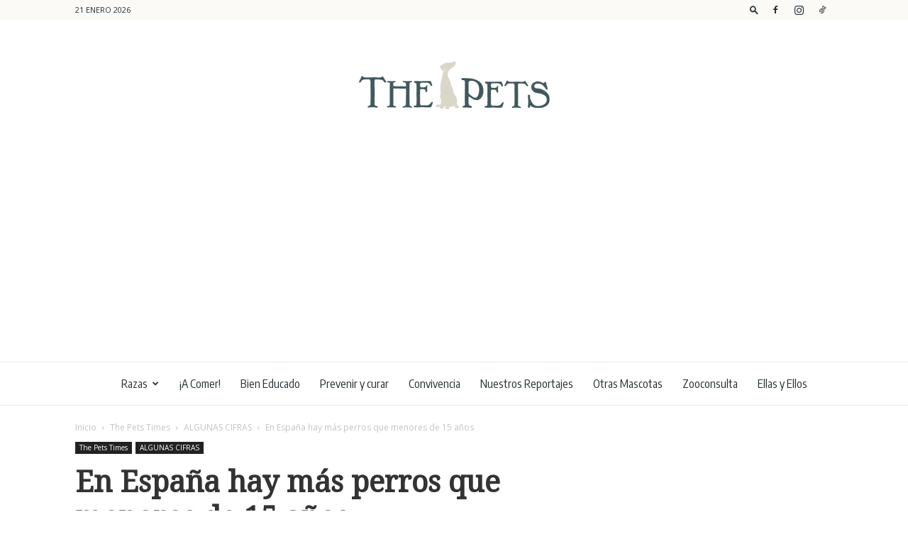

--- FILE ---
content_type: text/html; charset=UTF-8
request_url: https://thepets.es/wp-admin/admin-ajax.php?td_theme_name=Newspaper&v=10.4
body_size: -110
content:
{"3378":78}

--- FILE ---
content_type: text/html; charset=utf-8
request_url: https://www.google.com/recaptcha/api2/anchor?ar=1&k=6LdNdR4aAAAAAILuhp5RLT3k72t7T3VnNAPj0KIn&co=aHR0cHM6Ly90aGVwZXRzLmVzOjQ0Mw..&hl=en&v=PoyoqOPhxBO7pBk68S4YbpHZ&theme=light&size=normal&anchor-ms=20000&execute-ms=30000&cb=sd2mvt6p3mqk
body_size: 49465
content:
<!DOCTYPE HTML><html dir="ltr" lang="en"><head><meta http-equiv="Content-Type" content="text/html; charset=UTF-8">
<meta http-equiv="X-UA-Compatible" content="IE=edge">
<title>reCAPTCHA</title>
<style type="text/css">
/* cyrillic-ext */
@font-face {
  font-family: 'Roboto';
  font-style: normal;
  font-weight: 400;
  font-stretch: 100%;
  src: url(//fonts.gstatic.com/s/roboto/v48/KFO7CnqEu92Fr1ME7kSn66aGLdTylUAMa3GUBHMdazTgWw.woff2) format('woff2');
  unicode-range: U+0460-052F, U+1C80-1C8A, U+20B4, U+2DE0-2DFF, U+A640-A69F, U+FE2E-FE2F;
}
/* cyrillic */
@font-face {
  font-family: 'Roboto';
  font-style: normal;
  font-weight: 400;
  font-stretch: 100%;
  src: url(//fonts.gstatic.com/s/roboto/v48/KFO7CnqEu92Fr1ME7kSn66aGLdTylUAMa3iUBHMdazTgWw.woff2) format('woff2');
  unicode-range: U+0301, U+0400-045F, U+0490-0491, U+04B0-04B1, U+2116;
}
/* greek-ext */
@font-face {
  font-family: 'Roboto';
  font-style: normal;
  font-weight: 400;
  font-stretch: 100%;
  src: url(//fonts.gstatic.com/s/roboto/v48/KFO7CnqEu92Fr1ME7kSn66aGLdTylUAMa3CUBHMdazTgWw.woff2) format('woff2');
  unicode-range: U+1F00-1FFF;
}
/* greek */
@font-face {
  font-family: 'Roboto';
  font-style: normal;
  font-weight: 400;
  font-stretch: 100%;
  src: url(//fonts.gstatic.com/s/roboto/v48/KFO7CnqEu92Fr1ME7kSn66aGLdTylUAMa3-UBHMdazTgWw.woff2) format('woff2');
  unicode-range: U+0370-0377, U+037A-037F, U+0384-038A, U+038C, U+038E-03A1, U+03A3-03FF;
}
/* math */
@font-face {
  font-family: 'Roboto';
  font-style: normal;
  font-weight: 400;
  font-stretch: 100%;
  src: url(//fonts.gstatic.com/s/roboto/v48/KFO7CnqEu92Fr1ME7kSn66aGLdTylUAMawCUBHMdazTgWw.woff2) format('woff2');
  unicode-range: U+0302-0303, U+0305, U+0307-0308, U+0310, U+0312, U+0315, U+031A, U+0326-0327, U+032C, U+032F-0330, U+0332-0333, U+0338, U+033A, U+0346, U+034D, U+0391-03A1, U+03A3-03A9, U+03B1-03C9, U+03D1, U+03D5-03D6, U+03F0-03F1, U+03F4-03F5, U+2016-2017, U+2034-2038, U+203C, U+2040, U+2043, U+2047, U+2050, U+2057, U+205F, U+2070-2071, U+2074-208E, U+2090-209C, U+20D0-20DC, U+20E1, U+20E5-20EF, U+2100-2112, U+2114-2115, U+2117-2121, U+2123-214F, U+2190, U+2192, U+2194-21AE, U+21B0-21E5, U+21F1-21F2, U+21F4-2211, U+2213-2214, U+2216-22FF, U+2308-230B, U+2310, U+2319, U+231C-2321, U+2336-237A, U+237C, U+2395, U+239B-23B7, U+23D0, U+23DC-23E1, U+2474-2475, U+25AF, U+25B3, U+25B7, U+25BD, U+25C1, U+25CA, U+25CC, U+25FB, U+266D-266F, U+27C0-27FF, U+2900-2AFF, U+2B0E-2B11, U+2B30-2B4C, U+2BFE, U+3030, U+FF5B, U+FF5D, U+1D400-1D7FF, U+1EE00-1EEFF;
}
/* symbols */
@font-face {
  font-family: 'Roboto';
  font-style: normal;
  font-weight: 400;
  font-stretch: 100%;
  src: url(//fonts.gstatic.com/s/roboto/v48/KFO7CnqEu92Fr1ME7kSn66aGLdTylUAMaxKUBHMdazTgWw.woff2) format('woff2');
  unicode-range: U+0001-000C, U+000E-001F, U+007F-009F, U+20DD-20E0, U+20E2-20E4, U+2150-218F, U+2190, U+2192, U+2194-2199, U+21AF, U+21E6-21F0, U+21F3, U+2218-2219, U+2299, U+22C4-22C6, U+2300-243F, U+2440-244A, U+2460-24FF, U+25A0-27BF, U+2800-28FF, U+2921-2922, U+2981, U+29BF, U+29EB, U+2B00-2BFF, U+4DC0-4DFF, U+FFF9-FFFB, U+10140-1018E, U+10190-1019C, U+101A0, U+101D0-101FD, U+102E0-102FB, U+10E60-10E7E, U+1D2C0-1D2D3, U+1D2E0-1D37F, U+1F000-1F0FF, U+1F100-1F1AD, U+1F1E6-1F1FF, U+1F30D-1F30F, U+1F315, U+1F31C, U+1F31E, U+1F320-1F32C, U+1F336, U+1F378, U+1F37D, U+1F382, U+1F393-1F39F, U+1F3A7-1F3A8, U+1F3AC-1F3AF, U+1F3C2, U+1F3C4-1F3C6, U+1F3CA-1F3CE, U+1F3D4-1F3E0, U+1F3ED, U+1F3F1-1F3F3, U+1F3F5-1F3F7, U+1F408, U+1F415, U+1F41F, U+1F426, U+1F43F, U+1F441-1F442, U+1F444, U+1F446-1F449, U+1F44C-1F44E, U+1F453, U+1F46A, U+1F47D, U+1F4A3, U+1F4B0, U+1F4B3, U+1F4B9, U+1F4BB, U+1F4BF, U+1F4C8-1F4CB, U+1F4D6, U+1F4DA, U+1F4DF, U+1F4E3-1F4E6, U+1F4EA-1F4ED, U+1F4F7, U+1F4F9-1F4FB, U+1F4FD-1F4FE, U+1F503, U+1F507-1F50B, U+1F50D, U+1F512-1F513, U+1F53E-1F54A, U+1F54F-1F5FA, U+1F610, U+1F650-1F67F, U+1F687, U+1F68D, U+1F691, U+1F694, U+1F698, U+1F6AD, U+1F6B2, U+1F6B9-1F6BA, U+1F6BC, U+1F6C6-1F6CF, U+1F6D3-1F6D7, U+1F6E0-1F6EA, U+1F6F0-1F6F3, U+1F6F7-1F6FC, U+1F700-1F7FF, U+1F800-1F80B, U+1F810-1F847, U+1F850-1F859, U+1F860-1F887, U+1F890-1F8AD, U+1F8B0-1F8BB, U+1F8C0-1F8C1, U+1F900-1F90B, U+1F93B, U+1F946, U+1F984, U+1F996, U+1F9E9, U+1FA00-1FA6F, U+1FA70-1FA7C, U+1FA80-1FA89, U+1FA8F-1FAC6, U+1FACE-1FADC, U+1FADF-1FAE9, U+1FAF0-1FAF8, U+1FB00-1FBFF;
}
/* vietnamese */
@font-face {
  font-family: 'Roboto';
  font-style: normal;
  font-weight: 400;
  font-stretch: 100%;
  src: url(//fonts.gstatic.com/s/roboto/v48/KFO7CnqEu92Fr1ME7kSn66aGLdTylUAMa3OUBHMdazTgWw.woff2) format('woff2');
  unicode-range: U+0102-0103, U+0110-0111, U+0128-0129, U+0168-0169, U+01A0-01A1, U+01AF-01B0, U+0300-0301, U+0303-0304, U+0308-0309, U+0323, U+0329, U+1EA0-1EF9, U+20AB;
}
/* latin-ext */
@font-face {
  font-family: 'Roboto';
  font-style: normal;
  font-weight: 400;
  font-stretch: 100%;
  src: url(//fonts.gstatic.com/s/roboto/v48/KFO7CnqEu92Fr1ME7kSn66aGLdTylUAMa3KUBHMdazTgWw.woff2) format('woff2');
  unicode-range: U+0100-02BA, U+02BD-02C5, U+02C7-02CC, U+02CE-02D7, U+02DD-02FF, U+0304, U+0308, U+0329, U+1D00-1DBF, U+1E00-1E9F, U+1EF2-1EFF, U+2020, U+20A0-20AB, U+20AD-20C0, U+2113, U+2C60-2C7F, U+A720-A7FF;
}
/* latin */
@font-face {
  font-family: 'Roboto';
  font-style: normal;
  font-weight: 400;
  font-stretch: 100%;
  src: url(//fonts.gstatic.com/s/roboto/v48/KFO7CnqEu92Fr1ME7kSn66aGLdTylUAMa3yUBHMdazQ.woff2) format('woff2');
  unicode-range: U+0000-00FF, U+0131, U+0152-0153, U+02BB-02BC, U+02C6, U+02DA, U+02DC, U+0304, U+0308, U+0329, U+2000-206F, U+20AC, U+2122, U+2191, U+2193, U+2212, U+2215, U+FEFF, U+FFFD;
}
/* cyrillic-ext */
@font-face {
  font-family: 'Roboto';
  font-style: normal;
  font-weight: 500;
  font-stretch: 100%;
  src: url(//fonts.gstatic.com/s/roboto/v48/KFO7CnqEu92Fr1ME7kSn66aGLdTylUAMa3GUBHMdazTgWw.woff2) format('woff2');
  unicode-range: U+0460-052F, U+1C80-1C8A, U+20B4, U+2DE0-2DFF, U+A640-A69F, U+FE2E-FE2F;
}
/* cyrillic */
@font-face {
  font-family: 'Roboto';
  font-style: normal;
  font-weight: 500;
  font-stretch: 100%;
  src: url(//fonts.gstatic.com/s/roboto/v48/KFO7CnqEu92Fr1ME7kSn66aGLdTylUAMa3iUBHMdazTgWw.woff2) format('woff2');
  unicode-range: U+0301, U+0400-045F, U+0490-0491, U+04B0-04B1, U+2116;
}
/* greek-ext */
@font-face {
  font-family: 'Roboto';
  font-style: normal;
  font-weight: 500;
  font-stretch: 100%;
  src: url(//fonts.gstatic.com/s/roboto/v48/KFO7CnqEu92Fr1ME7kSn66aGLdTylUAMa3CUBHMdazTgWw.woff2) format('woff2');
  unicode-range: U+1F00-1FFF;
}
/* greek */
@font-face {
  font-family: 'Roboto';
  font-style: normal;
  font-weight: 500;
  font-stretch: 100%;
  src: url(//fonts.gstatic.com/s/roboto/v48/KFO7CnqEu92Fr1ME7kSn66aGLdTylUAMa3-UBHMdazTgWw.woff2) format('woff2');
  unicode-range: U+0370-0377, U+037A-037F, U+0384-038A, U+038C, U+038E-03A1, U+03A3-03FF;
}
/* math */
@font-face {
  font-family: 'Roboto';
  font-style: normal;
  font-weight: 500;
  font-stretch: 100%;
  src: url(//fonts.gstatic.com/s/roboto/v48/KFO7CnqEu92Fr1ME7kSn66aGLdTylUAMawCUBHMdazTgWw.woff2) format('woff2');
  unicode-range: U+0302-0303, U+0305, U+0307-0308, U+0310, U+0312, U+0315, U+031A, U+0326-0327, U+032C, U+032F-0330, U+0332-0333, U+0338, U+033A, U+0346, U+034D, U+0391-03A1, U+03A3-03A9, U+03B1-03C9, U+03D1, U+03D5-03D6, U+03F0-03F1, U+03F4-03F5, U+2016-2017, U+2034-2038, U+203C, U+2040, U+2043, U+2047, U+2050, U+2057, U+205F, U+2070-2071, U+2074-208E, U+2090-209C, U+20D0-20DC, U+20E1, U+20E5-20EF, U+2100-2112, U+2114-2115, U+2117-2121, U+2123-214F, U+2190, U+2192, U+2194-21AE, U+21B0-21E5, U+21F1-21F2, U+21F4-2211, U+2213-2214, U+2216-22FF, U+2308-230B, U+2310, U+2319, U+231C-2321, U+2336-237A, U+237C, U+2395, U+239B-23B7, U+23D0, U+23DC-23E1, U+2474-2475, U+25AF, U+25B3, U+25B7, U+25BD, U+25C1, U+25CA, U+25CC, U+25FB, U+266D-266F, U+27C0-27FF, U+2900-2AFF, U+2B0E-2B11, U+2B30-2B4C, U+2BFE, U+3030, U+FF5B, U+FF5D, U+1D400-1D7FF, U+1EE00-1EEFF;
}
/* symbols */
@font-face {
  font-family: 'Roboto';
  font-style: normal;
  font-weight: 500;
  font-stretch: 100%;
  src: url(//fonts.gstatic.com/s/roboto/v48/KFO7CnqEu92Fr1ME7kSn66aGLdTylUAMaxKUBHMdazTgWw.woff2) format('woff2');
  unicode-range: U+0001-000C, U+000E-001F, U+007F-009F, U+20DD-20E0, U+20E2-20E4, U+2150-218F, U+2190, U+2192, U+2194-2199, U+21AF, U+21E6-21F0, U+21F3, U+2218-2219, U+2299, U+22C4-22C6, U+2300-243F, U+2440-244A, U+2460-24FF, U+25A0-27BF, U+2800-28FF, U+2921-2922, U+2981, U+29BF, U+29EB, U+2B00-2BFF, U+4DC0-4DFF, U+FFF9-FFFB, U+10140-1018E, U+10190-1019C, U+101A0, U+101D0-101FD, U+102E0-102FB, U+10E60-10E7E, U+1D2C0-1D2D3, U+1D2E0-1D37F, U+1F000-1F0FF, U+1F100-1F1AD, U+1F1E6-1F1FF, U+1F30D-1F30F, U+1F315, U+1F31C, U+1F31E, U+1F320-1F32C, U+1F336, U+1F378, U+1F37D, U+1F382, U+1F393-1F39F, U+1F3A7-1F3A8, U+1F3AC-1F3AF, U+1F3C2, U+1F3C4-1F3C6, U+1F3CA-1F3CE, U+1F3D4-1F3E0, U+1F3ED, U+1F3F1-1F3F3, U+1F3F5-1F3F7, U+1F408, U+1F415, U+1F41F, U+1F426, U+1F43F, U+1F441-1F442, U+1F444, U+1F446-1F449, U+1F44C-1F44E, U+1F453, U+1F46A, U+1F47D, U+1F4A3, U+1F4B0, U+1F4B3, U+1F4B9, U+1F4BB, U+1F4BF, U+1F4C8-1F4CB, U+1F4D6, U+1F4DA, U+1F4DF, U+1F4E3-1F4E6, U+1F4EA-1F4ED, U+1F4F7, U+1F4F9-1F4FB, U+1F4FD-1F4FE, U+1F503, U+1F507-1F50B, U+1F50D, U+1F512-1F513, U+1F53E-1F54A, U+1F54F-1F5FA, U+1F610, U+1F650-1F67F, U+1F687, U+1F68D, U+1F691, U+1F694, U+1F698, U+1F6AD, U+1F6B2, U+1F6B9-1F6BA, U+1F6BC, U+1F6C6-1F6CF, U+1F6D3-1F6D7, U+1F6E0-1F6EA, U+1F6F0-1F6F3, U+1F6F7-1F6FC, U+1F700-1F7FF, U+1F800-1F80B, U+1F810-1F847, U+1F850-1F859, U+1F860-1F887, U+1F890-1F8AD, U+1F8B0-1F8BB, U+1F8C0-1F8C1, U+1F900-1F90B, U+1F93B, U+1F946, U+1F984, U+1F996, U+1F9E9, U+1FA00-1FA6F, U+1FA70-1FA7C, U+1FA80-1FA89, U+1FA8F-1FAC6, U+1FACE-1FADC, U+1FADF-1FAE9, U+1FAF0-1FAF8, U+1FB00-1FBFF;
}
/* vietnamese */
@font-face {
  font-family: 'Roboto';
  font-style: normal;
  font-weight: 500;
  font-stretch: 100%;
  src: url(//fonts.gstatic.com/s/roboto/v48/KFO7CnqEu92Fr1ME7kSn66aGLdTylUAMa3OUBHMdazTgWw.woff2) format('woff2');
  unicode-range: U+0102-0103, U+0110-0111, U+0128-0129, U+0168-0169, U+01A0-01A1, U+01AF-01B0, U+0300-0301, U+0303-0304, U+0308-0309, U+0323, U+0329, U+1EA0-1EF9, U+20AB;
}
/* latin-ext */
@font-face {
  font-family: 'Roboto';
  font-style: normal;
  font-weight: 500;
  font-stretch: 100%;
  src: url(//fonts.gstatic.com/s/roboto/v48/KFO7CnqEu92Fr1ME7kSn66aGLdTylUAMa3KUBHMdazTgWw.woff2) format('woff2');
  unicode-range: U+0100-02BA, U+02BD-02C5, U+02C7-02CC, U+02CE-02D7, U+02DD-02FF, U+0304, U+0308, U+0329, U+1D00-1DBF, U+1E00-1E9F, U+1EF2-1EFF, U+2020, U+20A0-20AB, U+20AD-20C0, U+2113, U+2C60-2C7F, U+A720-A7FF;
}
/* latin */
@font-face {
  font-family: 'Roboto';
  font-style: normal;
  font-weight: 500;
  font-stretch: 100%;
  src: url(//fonts.gstatic.com/s/roboto/v48/KFO7CnqEu92Fr1ME7kSn66aGLdTylUAMa3yUBHMdazQ.woff2) format('woff2');
  unicode-range: U+0000-00FF, U+0131, U+0152-0153, U+02BB-02BC, U+02C6, U+02DA, U+02DC, U+0304, U+0308, U+0329, U+2000-206F, U+20AC, U+2122, U+2191, U+2193, U+2212, U+2215, U+FEFF, U+FFFD;
}
/* cyrillic-ext */
@font-face {
  font-family: 'Roboto';
  font-style: normal;
  font-weight: 900;
  font-stretch: 100%;
  src: url(//fonts.gstatic.com/s/roboto/v48/KFO7CnqEu92Fr1ME7kSn66aGLdTylUAMa3GUBHMdazTgWw.woff2) format('woff2');
  unicode-range: U+0460-052F, U+1C80-1C8A, U+20B4, U+2DE0-2DFF, U+A640-A69F, U+FE2E-FE2F;
}
/* cyrillic */
@font-face {
  font-family: 'Roboto';
  font-style: normal;
  font-weight: 900;
  font-stretch: 100%;
  src: url(//fonts.gstatic.com/s/roboto/v48/KFO7CnqEu92Fr1ME7kSn66aGLdTylUAMa3iUBHMdazTgWw.woff2) format('woff2');
  unicode-range: U+0301, U+0400-045F, U+0490-0491, U+04B0-04B1, U+2116;
}
/* greek-ext */
@font-face {
  font-family: 'Roboto';
  font-style: normal;
  font-weight: 900;
  font-stretch: 100%;
  src: url(//fonts.gstatic.com/s/roboto/v48/KFO7CnqEu92Fr1ME7kSn66aGLdTylUAMa3CUBHMdazTgWw.woff2) format('woff2');
  unicode-range: U+1F00-1FFF;
}
/* greek */
@font-face {
  font-family: 'Roboto';
  font-style: normal;
  font-weight: 900;
  font-stretch: 100%;
  src: url(//fonts.gstatic.com/s/roboto/v48/KFO7CnqEu92Fr1ME7kSn66aGLdTylUAMa3-UBHMdazTgWw.woff2) format('woff2');
  unicode-range: U+0370-0377, U+037A-037F, U+0384-038A, U+038C, U+038E-03A1, U+03A3-03FF;
}
/* math */
@font-face {
  font-family: 'Roboto';
  font-style: normal;
  font-weight: 900;
  font-stretch: 100%;
  src: url(//fonts.gstatic.com/s/roboto/v48/KFO7CnqEu92Fr1ME7kSn66aGLdTylUAMawCUBHMdazTgWw.woff2) format('woff2');
  unicode-range: U+0302-0303, U+0305, U+0307-0308, U+0310, U+0312, U+0315, U+031A, U+0326-0327, U+032C, U+032F-0330, U+0332-0333, U+0338, U+033A, U+0346, U+034D, U+0391-03A1, U+03A3-03A9, U+03B1-03C9, U+03D1, U+03D5-03D6, U+03F0-03F1, U+03F4-03F5, U+2016-2017, U+2034-2038, U+203C, U+2040, U+2043, U+2047, U+2050, U+2057, U+205F, U+2070-2071, U+2074-208E, U+2090-209C, U+20D0-20DC, U+20E1, U+20E5-20EF, U+2100-2112, U+2114-2115, U+2117-2121, U+2123-214F, U+2190, U+2192, U+2194-21AE, U+21B0-21E5, U+21F1-21F2, U+21F4-2211, U+2213-2214, U+2216-22FF, U+2308-230B, U+2310, U+2319, U+231C-2321, U+2336-237A, U+237C, U+2395, U+239B-23B7, U+23D0, U+23DC-23E1, U+2474-2475, U+25AF, U+25B3, U+25B7, U+25BD, U+25C1, U+25CA, U+25CC, U+25FB, U+266D-266F, U+27C0-27FF, U+2900-2AFF, U+2B0E-2B11, U+2B30-2B4C, U+2BFE, U+3030, U+FF5B, U+FF5D, U+1D400-1D7FF, U+1EE00-1EEFF;
}
/* symbols */
@font-face {
  font-family: 'Roboto';
  font-style: normal;
  font-weight: 900;
  font-stretch: 100%;
  src: url(//fonts.gstatic.com/s/roboto/v48/KFO7CnqEu92Fr1ME7kSn66aGLdTylUAMaxKUBHMdazTgWw.woff2) format('woff2');
  unicode-range: U+0001-000C, U+000E-001F, U+007F-009F, U+20DD-20E0, U+20E2-20E4, U+2150-218F, U+2190, U+2192, U+2194-2199, U+21AF, U+21E6-21F0, U+21F3, U+2218-2219, U+2299, U+22C4-22C6, U+2300-243F, U+2440-244A, U+2460-24FF, U+25A0-27BF, U+2800-28FF, U+2921-2922, U+2981, U+29BF, U+29EB, U+2B00-2BFF, U+4DC0-4DFF, U+FFF9-FFFB, U+10140-1018E, U+10190-1019C, U+101A0, U+101D0-101FD, U+102E0-102FB, U+10E60-10E7E, U+1D2C0-1D2D3, U+1D2E0-1D37F, U+1F000-1F0FF, U+1F100-1F1AD, U+1F1E6-1F1FF, U+1F30D-1F30F, U+1F315, U+1F31C, U+1F31E, U+1F320-1F32C, U+1F336, U+1F378, U+1F37D, U+1F382, U+1F393-1F39F, U+1F3A7-1F3A8, U+1F3AC-1F3AF, U+1F3C2, U+1F3C4-1F3C6, U+1F3CA-1F3CE, U+1F3D4-1F3E0, U+1F3ED, U+1F3F1-1F3F3, U+1F3F5-1F3F7, U+1F408, U+1F415, U+1F41F, U+1F426, U+1F43F, U+1F441-1F442, U+1F444, U+1F446-1F449, U+1F44C-1F44E, U+1F453, U+1F46A, U+1F47D, U+1F4A3, U+1F4B0, U+1F4B3, U+1F4B9, U+1F4BB, U+1F4BF, U+1F4C8-1F4CB, U+1F4D6, U+1F4DA, U+1F4DF, U+1F4E3-1F4E6, U+1F4EA-1F4ED, U+1F4F7, U+1F4F9-1F4FB, U+1F4FD-1F4FE, U+1F503, U+1F507-1F50B, U+1F50D, U+1F512-1F513, U+1F53E-1F54A, U+1F54F-1F5FA, U+1F610, U+1F650-1F67F, U+1F687, U+1F68D, U+1F691, U+1F694, U+1F698, U+1F6AD, U+1F6B2, U+1F6B9-1F6BA, U+1F6BC, U+1F6C6-1F6CF, U+1F6D3-1F6D7, U+1F6E0-1F6EA, U+1F6F0-1F6F3, U+1F6F7-1F6FC, U+1F700-1F7FF, U+1F800-1F80B, U+1F810-1F847, U+1F850-1F859, U+1F860-1F887, U+1F890-1F8AD, U+1F8B0-1F8BB, U+1F8C0-1F8C1, U+1F900-1F90B, U+1F93B, U+1F946, U+1F984, U+1F996, U+1F9E9, U+1FA00-1FA6F, U+1FA70-1FA7C, U+1FA80-1FA89, U+1FA8F-1FAC6, U+1FACE-1FADC, U+1FADF-1FAE9, U+1FAF0-1FAF8, U+1FB00-1FBFF;
}
/* vietnamese */
@font-face {
  font-family: 'Roboto';
  font-style: normal;
  font-weight: 900;
  font-stretch: 100%;
  src: url(//fonts.gstatic.com/s/roboto/v48/KFO7CnqEu92Fr1ME7kSn66aGLdTylUAMa3OUBHMdazTgWw.woff2) format('woff2');
  unicode-range: U+0102-0103, U+0110-0111, U+0128-0129, U+0168-0169, U+01A0-01A1, U+01AF-01B0, U+0300-0301, U+0303-0304, U+0308-0309, U+0323, U+0329, U+1EA0-1EF9, U+20AB;
}
/* latin-ext */
@font-face {
  font-family: 'Roboto';
  font-style: normal;
  font-weight: 900;
  font-stretch: 100%;
  src: url(//fonts.gstatic.com/s/roboto/v48/KFO7CnqEu92Fr1ME7kSn66aGLdTylUAMa3KUBHMdazTgWw.woff2) format('woff2');
  unicode-range: U+0100-02BA, U+02BD-02C5, U+02C7-02CC, U+02CE-02D7, U+02DD-02FF, U+0304, U+0308, U+0329, U+1D00-1DBF, U+1E00-1E9F, U+1EF2-1EFF, U+2020, U+20A0-20AB, U+20AD-20C0, U+2113, U+2C60-2C7F, U+A720-A7FF;
}
/* latin */
@font-face {
  font-family: 'Roboto';
  font-style: normal;
  font-weight: 900;
  font-stretch: 100%;
  src: url(//fonts.gstatic.com/s/roboto/v48/KFO7CnqEu92Fr1ME7kSn66aGLdTylUAMa3yUBHMdazQ.woff2) format('woff2');
  unicode-range: U+0000-00FF, U+0131, U+0152-0153, U+02BB-02BC, U+02C6, U+02DA, U+02DC, U+0304, U+0308, U+0329, U+2000-206F, U+20AC, U+2122, U+2191, U+2193, U+2212, U+2215, U+FEFF, U+FFFD;
}

</style>
<link rel="stylesheet" type="text/css" href="https://www.gstatic.com/recaptcha/releases/PoyoqOPhxBO7pBk68S4YbpHZ/styles__ltr.css">
<script nonce="ZVBcaiWsK6I_rjoRIDxEmw" type="text/javascript">window['__recaptcha_api'] = 'https://www.google.com/recaptcha/api2/';</script>
<script type="text/javascript" src="https://www.gstatic.com/recaptcha/releases/PoyoqOPhxBO7pBk68S4YbpHZ/recaptcha__en.js" nonce="ZVBcaiWsK6I_rjoRIDxEmw">
      
    </script></head>
<body><div id="rc-anchor-alert" class="rc-anchor-alert"></div>
<input type="hidden" id="recaptcha-token" value="[base64]">
<script type="text/javascript" nonce="ZVBcaiWsK6I_rjoRIDxEmw">
      recaptcha.anchor.Main.init("[\x22ainput\x22,[\x22bgdata\x22,\x22\x22,\[base64]/[base64]/MjU1Ong/[base64]/[base64]/[base64]/[base64]/[base64]/[base64]/[base64]/[base64]/[base64]/[base64]/[base64]/[base64]/[base64]/[base64]/[base64]\\u003d\x22,\[base64]\\u003d\\u003d\x22,\[base64]/w5TDusKaFHvDhC4kwrMyw59fwrJuwp1zXcKBMn1oDlrCjsK6w6dew5gyB8OtwpBZw7bDiE/Ch8KjR8K7w7nCkcKKA8K6wprCj8OCQMOYZcKyw4jDkMO+wo0iw5cwwoXDpn0EwpLCnQTDosKVwqJYw6/ClsOSXXrCssOxGTLDrWvCq8K1FjPCgMOWw4XDrlQ8wrZvw7FXMsK1AGlFfiUrw51jwrPDvRU/QcOwKMKNe8OWw4/CpMOZPwbCmMO6S8K6B8K5woMRw7t9wonCpsOlw79qwpDDmsKewps9wobDo3jCuC8OwqYkwpFXw6DDtjRUZsKvw6nDusOYeEgDSMKdw6t3w7jCl2U0wp/DiMOwwrbCq8K1wp7Cq8KPLMK7wqxJwqI9wq15w7PCvjgzw7bCvQrDu2TDoBtca8OCwp1lw44TAcO7wqbDpsKVawnCvC8LSxzCvMOgMMKnwpbDrzbCl3EnUcK/w7tGw7BKOBUTw4zDiMKtS8OAXMKJwqhpwrnDl2HDksKuKhzDpwzCjsOuw6VhHSrDg0NlwrQRw6URHlzDosOTw4h/Ik3CtMK/QCfDtlwYwobCgCLCp2rDjgsowoLDkwvDrDlXEGhhw4zCjC/CqcKpaQNKaMOVDVDCjcO/w6XDkDbCncKmfmlPw6J5wrNLXSXCtDHDncOGw5Q7w6bCqCvDgAhGwq3DgwlLBHgwwrwVworDoMOnw6k2w5d5W8OMekwYPQJWaGnCu8Kiw7oPwoIzw7TDhsOnE8Kqb8KeOXXCu2HDj8Olfw0GKXxew4R+BW7DnsKmQ8K/wpfDp0rCncK9wonDkcKDwqLDtT7CicKRekzDicK9wo7DsMKww4fDjcOrNjfCum7DhMOvw7HCj8OZTcKow4DDu2cuPBMiWMO2f318DcO4FsONFEtRwpzCs8OyZsKfQUobwrbDgEM0wpMCCsKPwr7Cu30lw4k6AMKKw4HCucOMw5/CpsKPAsK+aQZENxPDpsO7w58uwo9jfV0zw6rDkFTDgsK+w6DCvsO0wqjCosOiwokAU8KRRg/CiHDDhMOXwotKBcKvAUzCtCfDo8O7w5jDmsKwZyfCh8KEFT3CrkgJRMOAwqXDs8KRw5owOVdbT03CtsKMw4U4QsOzPUPDtsKrTnjCscO5w492VsKJPsKsY8KOKMK7wrRPwq7CkB4Lwq5Bw6vDkS9UwrzCvkAnwrrDol1AFsOfwol6w6HDnlrCtl8fwobCo8O/w77ClsKCw6RUK2NmUkjClghZW8KrfXLDocKyOAJeXsOowpg3DiETWcOWw4LDmjDDhMOHcMOAeMO7N8KUw41zSQwceSIZUAZFwonDo3UdFgRCw64qw5g/w6vDvQZ3UhBfL0rCt8K4wpx+VRJHGcOkwoXDimfDmsO/DEPDix5hOSVPwpLCiyINwqFpTXLCoMOUwrPCikjChS/[base64]/CpsO+eMOmwppoGMKNPsOQVW8hw5nDlzvDgsKXwobCrlzDiGrDgCg9XTkDSyhpf8Ogwp9Ewr9wFRQ3wqHCmzFJw5jChmFDw59FPRHCo3Anw6zCpcKdw5lsP2LCjk7DjcKYG8KCw7PCnnw/LcKjwqbDrMKuNFcrwpXDssKOTMOTwobCiSfDiVgHVsKmwrPDjcOvY8K9wqZVw5VMLEjCs8K2HSd7ODzCg1vDjMKnwoXCgcKnw4bCn8O1TMK9wonDvgbDqV/DhEo+wqXDqsKubMKWUsKIJ01awrUWwqsmRhLDgRUrw4HCiyvDhm14wp7DoTHDplsGw7PDoXxcw60Rw6/CvDHCsj45woDCmGd0G3B0XXnDiTp4F8OlTnjCvMOgQsKMwp9GD8KvwqTCtsOEw7bCvBbCjmw8Ay8SMHQhw73DojpATynCunJqwpPCk8Olw7BHEsOlwrfDv0c2GMK5HjLConTCm0JvwoLCmsK/[base64]/JCtvw5LCrsKkw4jCtQ/[base64]/[base64]/[base64]/CpsKfRXw7dTg0MwfCnMORE8Opw7psNMKXw4NEGVvDuAnDs2jCnVzDrcOsTjXCpMOfW8Knw588FMKmOE7ChsKoZ3whSsK/[base64]/[base64]/[base64]/w4FIwqMjwovDjsOJwoTDsxt8ScOvBMKhw59swofCpsKiwowtfCAbw4zDqUhvJT/CmyEqF8Kaw50TwrrCqz5JwqnDhgHDt8OOw4nDucOZw7HCr8KQwrtLTMO6ey/CtcKSKsK3fsKawqcEw43DvV0hwqrDhy9ww5rClHhyYxfDr0jCqcKXwrnDq8Otw7lPEi9bw5bCocK6bMKaw5hBwqDDrsOsw6TDkcKbOcOnw77CuGwPw70IViEFw4QVBsOnVw4Ow6YLwoLDrWMVw6rDmsOWNyh9QF7DiQPCr8O/w6/CicKjwqZDL2JswqjCo3nDnsKZBEB0wr7Dh8KXw6ExbFIOw6PCnQfCp8K7wrsUasKuacKrwqfDqFTDtsOwwolHwo4gAMO1wpkzTcKNwoTCnMK6wojClGnDmMKbw5hvwq5Ewodke8OBw6BFwrDClgUmCEfDmMOww7kkRRFHw4fDhjTCksK4w78Iwq7DtzHDrDB/[base64]/DuMO1U0TCoMK8N8KZKsKkw43DmTtaEsKbwqLDvcK6E8OTwoEKw6TCuwsuw6QGbsKgwqjCjsOrTsOzSH3Djkc+KjRoFXrCtgLCkcKbW3glwoDDhXx0wpzDr8Kxw7XCvsOoXE/CvxrDrg7Ds05vOsOcdw8gwrXCocOdDMOZK3g0SsKFw5cYw4HDo8OpZsKze27Ckx3CvcK+b8OzD8Kzw4UJw4bCuBgMYMKzw4A5wok1woh1wph0w5MMw7nDicKsQlDDq39mbA/CtHnCpDAMSjo8woUHw7jDssO5w69xesOoa2tAZMKVJcK8csKIwrxOwq9tfMObBWNvwqLClsOEwrrDpzhJQEbClRhyP8KJd3LCilfDqiLCi8Kxe8Ofw4rCgsONeMOue1jCgMKSwrpgwrAdZcO/wrXDuTrCtsKFWABTwrYzwpjCvTDDti7ClhshwocXPz/CjMK+w6fDpsKmEsOBwobCtHnCiwJMPgzCpCR3WBtkwrfCp8O2EsKpw44cw7/CqGnCisO8QULCscOSw5PChGQNwotLwq3CmEXDtsOjwpQ6wqMqMCDDgHfClsKYwrU5w7jChsKLwo7Dk8KYBCRnwp3DoDZuJGfCjcKYP8OcYcKDwpdKTMKRBMKPwpkhakhZPR8iwq3DombColsDEsKhRW/DlMOVFW/[base64]/wrrDpRvChWzDk3jCkTjDl8KFUcK8wolswpJda21bwpLCjm1vw40rQHpgw5RJI8KmFxbCg1BTw6cEbsKieMKWwotCw5LDn8O6UMOMA8OmP1Iyw6nDqMKDRFtaAMKzwqw4w7rDvi/Dq2fDhsK/[base64]/CjcK4wrdjbWbDmMOfSX7Cmwh4w5psImBrDwFYwq/DncOTw7rChMKLw7zDmlXChQBRG8Ohwr1dSMKUOHjCvmNqwqPCncK5wr7DscOGw5/DpSrCqCHDtsOnwr0tw6bCusO5S0JoRcKYw6bDrF3DkHzCujrCrMK6HUhEIm8rbmIdw7Qgw5Z1wpjDmMKUw5JZwoHCilrCjSTDuwhmWMK/STMMHMKkNcOuwpTDnsKgLmtMw4TDj8Ktwr59w5nDqsKiFUbDvcK0bh/[base64]/DusOUVDHDlxrDjsOqwp9vTigCw54OwpNzw7nCvyLDtjMDEcOQMwpWwrLCqR3CtcOFBcKlBMOdGsKcw7XDlMKJwrojAT9Iw4zDscO2w6/DusKNw5EDe8K7fMOZw6BYwoPDqXzCu8KVw7fCuFzDsnliLwXDkcKtw5ARw6rDrUHCqsO9ZsKOGcKSwr7Dr8OFw7x7wobCoBrCssKtw6LCoD/Ch8OACsOiEMOKSjnCrsKcTMKPOGB4wrJAw53DsAPDncKcw4QXwrgWc1hYw4fDvsOWw4/DnsKuwp/DusOUw6AYw5t7HcKvE8Opw7fCusOkwqfDusKtwqE1w5LDuyN7YWILX8O3w7k1w5bCj3PDpw/DpsOcwojDizHCqsOYwpNRw4XDhXTDnD0Jw41lEMK8asKqfE/DisK/wroUPcKVej8LR8OAwrpvw4vCl3zDscOAw6kibnIEw5s0YXNPw653JcO5Lk/DrcKrdGDCtMOJHsKpB0bCnwXCkcKmw7DDicK0UCZtw4MCwrBrMwYAI8O5TcK6wpPCmcKjAEbDksOSwqoQwoA2w6h6wpPCrMKYZ8OYw5/CnTXDgG7CnMK7JcK9YGs+w4bDgsKUw5TCpRZUw6fCgcKRw4AzEcKrNcKrPcOTfwlpb8Orw7XCixEAP8ObWVceRmDCo0jDs8K0TVh8w7vDpXp+w6N9OC/DpClpwpPDkyXCsFM1QUBTw7rCmEFhYMOFwrIWwrbDiiMBwr/CuA52SsOxdsK5IsOdVsO2QkbCtg9Cw6bCmCPDsTBTWcKcw7MXw4/Cv8OzQcODHWfDsMO2XcO9UcKgw5vDmcKuNDJic8O2wpLCon/CiiNWwp0pb8KzwoPCs8OdEg8EKcOmw6jDrS4ZXcKhw5fCkVPDrcOGw71/[base64]/fW3CrRsdwoLDr0ZLw5A/YUrDoEjCryvCgcOSJcOJBcOee8ODZQF/[base64]/MsOSCcOEY8OJw5pkEMKqD2XCiX/DvsKSwpokUg/CpB/[base64]/wqfCmk/[base64]/eUsswprCkWUvJzHCjMOObMOIwrlBw6rCocOle8OBw6zCosKNbi3CncKTbMOIw7jDqDZiwq4tw4zDhMKqe3wlwq7DjxkAw7zDqVPCiUgHVU7CisORw7vCvRUOwovDpsOKd0wew4HCtjUVwp/Dokwgw5PCiMKIbMKfw5IQw4wpWsOVCBTDtMK6UsOxYhzDpHNOUGt2Ig3Di0Z9BH3DrsOCLVEOw4BLwoc1XA0yMMK2wofCpmXDgsO3Ti7DvMO1MF9Lwp4TwqQ3WMKuVcKiwq5bwqjDqsO7w7IHw7sWwqFuRjrDqVjDpcOUIEwqw5zDsR/Dn8OAwoIWc8O/[base64]/[base64]/Dvkpkw4/CoMOiBxscHsO6w5bDpRzCsXNkw6nDtDBlbMKVXk/DmCLCjsODIMOZJWrDnMOvasK4JMKkw57Cthk2GiLDkk8qwqxRwo/DrsOOYsK6FcOXH8OWw6/Ck8O9w5Bjw4spw4nDp2LCvUEZdGtOw4pVw7fCjwk9ejwpSgNZwqkTWWBRKsO7w5TChhjCvC8nNcK/w6tUw5kywqfDhMO3wrsIM3TDiMK0EQbCixoTwoBhwq3CgcKEUMKxw6hxwoXCrkEQAsO+w4TDlj/DjxTCvsK9w5VVwpRlK18cwoLDqMKjw7bDsTdcw6zDj8KEwoF/[base64]/CoMOBwqPDs2gsbsOzwoDDvMOuYALDuTgNw5/DpsOXBsOWF084w6/DmAoUYQBdw5sUwp0+EMOZMMKEGCLDv8Kye2LDqcOzBVbDscKOCDhzITQAUsK1wp0qP0FtwoRSISzCrlgAAid2U1w3VTbDrcOEwonCrMOtNsORPG/DvBnCh8KiU8KRw77DvzwgBg5jw6HDi8OYckXCjMK0wopmCMOYwr0xwqjCsEzCpcOFY0RrETcrb8K8bl8Ow7zCoybDjHbCrmXDtcKOwpjDtX5gDkkhwqjCkWouwoYiw5gWJ8KlTTjDiMKzYcOowo1LV8Kmw6/[base64]/DicKOfMKNPm9IwofCnMKbw6PDq8K8w67CvcOJwoLDkcOcwoLDjHTDoFUiw7Z/worDjE/DgcKII1R0SQsFwqcUJGc6wossIcO0GlpWUQ/DmcKcw67DtcKvwqVrwrRBwoN5IVnDhX7CkMKIUTJ6woNTQsOeUMKYwr8/[base64]/DqFzCvkTCpcKSOsOyw545EkvCtMOfwp1/GDnDtsOQw53DoizCv8OTw7jDm8KAbjspC8K2AVbDqsOMw5YMI8OowopIwrdCw4XCtcODIjPCtsKREy8QQMOFw5N2eXE1ElrCuQHDk2wpwpd6wqFQGAUZVMO9woZ+ESPCpCfDkEcew6drWyLCt8OuD0/DoMKeIlvCrsKIwo5qEABaaRx6XRvCg8Oaw6/Ctl/[base64]/VcKNJwPDj8O3S8OWwqgFeMKaw6nDhxQmw509wqxsQMKGHh7CpMOBRMKlwq/[base64]/CusK4bMOXMlhYC8KMw64YwqLCsUBuworCqMO2wpAow6hbw6PCu3XDhF7DpR/CtMKRWsOVTEtLwoLCmVrDmRQ0eG7CrhvDtsONwo7DrMObQUpEwqjClsKoc2/CksO/w5NVw5URfcK/BMKKesKvwohRccO5w7FywoHDv0RRLwtLDcOZw6lvHMOtGB8MNHolfsKjScOBwqw6w5d3wpJPJsOFa8KIB8OiCBzCmD4aw6pOw6zCmsKoZSx/aMKNwqYWEXvDpy3ClADDlmNZLHTDrwJ1RsOmd8Kbb0jChMKbwoTCkkvDmcOLw6JoXiVOwrlcw6LCp3Bpw5vDmVQlUiDDhMKpBxZ/wol0wpc6w6XCgTUtw7HDiMO6LVceQBVUw51fwo/Drw1uFcOIDn0Zw7PChMKVRMOVYGzCtsKPB8KJwoLDnsOFEmxFeFtKw7nCrwgbwrfCr8O7woHDh8OeAQLDmXNrA0Ybw4PCi8KUcTZlwqXCtsKQeEA4ZMK3EiVHwr0twqtSOcOmwqR2wpbCvjPCtsOzC8OpIlZjBW4NV8OHw74PbcOfwqEkwr8SeUkbwobDrHFswr/DhWbDjcKwM8KGwrtpT8KSNsKhQsOjwoLChW5QwobCqcOww4APwobCisO3worCjwPCl8O5w5QSDxjDssOXcx5uL8Kuw6U3wqQyWDkdwro5woMVAjTCn1A6GsKsSMOtS8Kpw5wqwo81w4jCn3pGE0vDj1dMw51RIXtxMMKDw4DDlAUvZH/Ch0nCn8OmHcOjwqPChcO2b2MtNR8JLC/[base64]/DtcK9P8OEwpl2wqFawqHDiiXDu8OlGcO6bnR2wqtpw6UBaVs8wr4iw4vChAZpw5hIesKRwpbDr8OQw41bWcK7EgZHwo92QsKPw4XClBvDmEJ+KgtMw6cjwpfDmcO4w7/Dh8K+w5LDqcKhQsOowqLDnlQxFsKydcKXw71Uw7jDvcOEXkfDqMOzGFfCtcKheMOmF2Rxw63CiB3DslHDtcKBw5nDrMK+biF3J8OUw4RkQ0JDwoXDp2QabsKOwp7ChcKhQhfDjjx/XwLCnwPDp8Kswo3CsVzCicKAw7XCgmDCqD/CvV1xHMK2OnljOk/Do3x4VyFfwobDvcOjU3xAaWTDsMO4wp90JBJDBSLCvMOvw57Do8KLw5bDsw7DoMKTwprDiXxJw5vDhsOKwqbDtcKGQHrCm8K4wq4wwrxhwrjDlsKmw5dpw4wvKw9fScOkHiLCsS/CuMO5DsO/E8KPwonDgcKmDMKyw4p8JsKpDULCjnxpwogVAsOuBsKpcBYSw6kLNMKMMnXDqMKtOw7Dk8KPPMO+cTfCjwJpNBvDgkfCmEkbHcOiQDpZw7fDoRrClMOUwo0HwrhNwpPDgcKQw6RXdnTDiMKJwrDDkFfDjsOwX8K/wqzCil/CrFnCjMO0wo7Dk2VKD8KNfXjDvRXDrcO8w5nCnBQ0UWHClyvDlMOmCcK4w4zDkT7ChVrCsltJw4zCl8OvT3zCr2YKRhjDnsK2VsKWU2/DoA/DkMOCc8KRGcKew7DCr14Ow6rDjMKoDQcLw57DmiLCvHNcw61Pw7HDsnNIYDHCvi7DgSc0OiHCiCHClgjCsCnCgVY4MwQeH2XDlwJZOk5lwqBMUMKaQlsYHB/[base64]/Ck8O4SBrDoEDDrQk8ejnCh8KCaU5kw5HDvWTDhDrDnFs5woTDtMOSw7fCg25Dw7twfsKMA8Kww4bDmcOHDMKtScKUw5DDrMKVJ8OMGcOmPcOrwq3CgMKdw642wq3DnHwNwrtgw6cRw50rwozDhi/DqgbCkMOIwp/Ctlo/wqTDjsO/[base64]/ZsOcwo15w5k0AH1Mw6oGY0/ClMOOPCp+wqXDozDDnsKSwpXCgMKXwrjDnMKGNcKZWcKzwr8EACFpFiTCqcOKRsO/UcKJDsOzwqnCnBnDmSPDrG4BZHJ5NsKOdhPCqxLDtlrDs8OLC8O+c8O1woweCFbDhMOJwpvDhcKAB8KdwoB4w7DDhG7Cuwp8NlJww6vDpMKEw4XDmcKOwpZmwoR1SMKhRXzCpsKZwrk/w6zCvzXDmkA9w5zDr01Ee8KOwqzCrkETwqQQMMKPw6hXJzZZUzF7TMK/S342XsOXwp4JT2g9w5JnwqLDssKCVcO3w4LDg0fDlsKWFsK7w7ITVMKrwp1DwosTJsOlQMOAFULCtWnDi3vCvsK7YcOIw6JYJ8KWwq0SEMODOcOXHizCi8OHKQbCrRfDt8K3YyDCuSFKwqFZwr/CqsOPZifDtcK/wph1wrzCginDnSfCgsKjeSgzSMOmZ8KzwqPCucKQXMOpUSVIAikwwpXCrXLCr8OOwpvCl8O5fcKLCDLClTVlwp7DoMOPwo/[base64]/DscOvB1jCjMKtwrldwrvCpirCo0LDjMKXw61TwpDDiG7DscO0wpIjS8OXWVzDp8KNw4Nqf8KFacKiwrEZw7YqOcKbw5RYw54EPC3CrzxPwrx0ZB7CmBBzHVjCgxTDg2UKwolaw4LDnVtibsO5QsK5BhjCocOZwpLCqGBEwqTCj8OAA8O3DMKgdkQXwq/DmcKZKMKgw6UHwr49w7vDlx/CoHcPSXMXXcOIw5MSL8ODw5DClsKmw60nbQ9mwqfCvSfCicK6ZnVrCUHCmC7DlgwFbUl6w5PDlW54UMKPSMO1AhrCjcOOw5bDow/DqsOqVk/[base64]/DjMOrLUjDogHClg7DrRs7wrNrwolFwr3DlRhHwqXCv1tMwqvCpiTChXbDh0bDssKxwp9ow4jCtsKhLD7CmGrDtylMI1LDhsOlw6vDosO6PcOew699wrDCmmJ2w7rDp2FjacOVw5/CjsKbR8K4wpRowqrDqMONfsKFwr3CgjnCs8OBH1sdAC1Rwp3CsF/ClcOtwqVIw6bCosKZwpHCgcKow5UbLAMuwrINw6EuFjdXY8OoIAvDgFNoCcOuwog1wrdlwq/[base64]/VsOlFsKUQsK7wp7CjcOeB1daSB/DpGcrLcOZLlXCvA04wpzDqMOdaMKYw7PDrEXCo8KrwoMcwrRtZcOQw7nDu8Opw4V+w7TDs8K9wo3DnAPCuhfCuU3CssKVw4rDtQjCicO7wqfDqcKRAmY3w6xew5xEasKaQx/DiMKsVDDDqMO3BUXCtTzDqMKbKMOqP1ojw5DCmhw0w6oqwqwbwobCpi/Ch8K7T8KMw68qZgQBJcO/TcKUMEnClScXw5sZZX1Mw7PCtsKCOmHCoGTCm8OEBFLDkMOxb1FWRsKDw7HCqDlbw7zDgMKUwp3CrVESCMOwTwlAQi00wqY3W1ZABcKvw4BLYEdhV2rDqsKjw6nCp8Klw5p8OTgQwojDlgrCsBrDm8Ozwqo3McOdN2V/w4BfI8KLw5wRBcKkw70ewrPDv3jDh8OaV8O+fcKZOsKmZ8KAA8OewrApEyrDqXbDhionwrRPwpYTDVU4EsKqe8OtGcOWUMOAVcOXwrPCuX3DpMKFwrcPD8OtcMKjw4M7dcKMGcOtwr/DsEBKwrk8ZwHDscK2dMO/[base64]/DtEFkwrbDvDvCrXMzwpfCrjILJDnDuj82wqLDikbCtMKowpsHZsKbwo5IBzjDoHjDgV5CMcKcw6Qwe8OZDhUwHDZ/[base64]/DlsKxwpTDqMKRw68gwp3CssKZwolAOjlzUUMQRVXCpQVlQ0kUe3dSwpA0wp1cL8OOw6k3FgbCpMOQP8K2wooxw6MPwrrCq8KzZnYQEFnDh3obwoPDk14Aw57Dn8OhXcKwJETDl8Oaf0bDomgoX0XDiMKVwqs+S8O0wqM5w6Zrwr1Rw53DosKBVsO/wpEiw6oEasOqIMKCw4vCpMKLFmlOw5LChyhnKwlsVMK/YT94wrvDnAXChAV/E8K8WMKgMWfCtVrDvcOhw6HCusK6w5gAKn/[base64]/DhsK1AmoqS8KEDh1AV8OYByPDhsKdw5YXw5/CqsOxwqAUwpwHwpLDglnDi2TCjsKqCMKvTzvClcKTA2PCscOsIMO9w6lmw7Zddmk+w7ciPCTCgsKQw4nDr3ccwql+TsKVJsOOG8K1wr0yFnBdw7PCkMKMLsKYw53Dv8OYfWtwZ8Kow5fDvcKbw73CuMK1DVjCpcO8w53CihDDkQfDgQEbfi/DrsKRwoBDLsKYw7JUGcOLXcOqw4sKS0vCpVrCkQXDq2LDk8OHKw/DhQoDw5rDghPDrMO5KXFdw5bCksO5w4x/w6wyICpsbjtCKsOVw49hw7kKw5rCpDMuw4AGw697wqAcwpXCrsK7LsKcPm5eLsKRwrRpasOaw4vDkcKhw6F8KcKdwqp2JQEECsOAN2LCisKRw7NOw7hYwoHDusOTCsOdZkPCt8K+wr19LcK/ezRLRcKjSAlTDHcZK8KRZFjCjhbCmSxdMHPCokUxwrRdwq4jw4/CsMK3wqnCpMO+PcKBFjHCqEjDmDoCH8K2asO5ZQ8Yw4PDnwxlIMONw7lNw68KwqVnw60ew4fCl8OSaMKZUMO/T1E1wrdqw6kJw6PDo1gONVPDvnFJPUZBw5BoFjAvwpRUTwfDlsKhOx02MUAwwrjCvTpMOMKKw7cOw4bCkMOQFwZFw6TDuh99w5UWGWTCmmNKGsOvw5dPw4rCj8OVWMOKSSHDq11bwq/DtsKvcVlAw4fCozUsw6DCsnDDkcK8wrhIH8K/wqhKQcOPcUrCsBFgw4ZWw7Mmw7LCihLDs8KiBVrDhTDDtB/DljHCik9bwqEeQFfCukfCn1QJDcKhw6nDtsKxNAPDoFNPw7vDlsOFwoBcMlLCqMKaQsKCAMO/wrEhMD/CqMO9ajXCucKOCWwcVMK3woDClAzCpMKMw5TCugbCjgdew5TDmMKPVMKrw73CqsKmw7jCuEXDvh1bYsOUSG3DkzzDi1NaJMKFAGwwwqpQSWl/ecKGwo3DoMKSIsKyw43Cpwc4woBzw7/[base64]/DuznDsQ/Cii/[base64]/[base64]/ChiPDlMODwqTDjMOnw6bDqEPDpAAow5XCoALDoWkIw4bCq8K8V8K5w53DmcOow64MwqF2w5XDj0guw5MAw79ResKHwpHDq8O5FMOqwpPCjw7DocKiwo/CgMKUd3bCjsOjw6wyw6NrwqoNw5kbw7/[base64]/fyfCk8Klwp/CrMKRGsKLw6XDsMKyw73Cl2bCsk9owqrCkcOQwoEdw6Abw7fCtcKMw6E6TsKFA8OGQsKiw6HDonsianMFw7TDphoGwqTCnsOgw4hKOMOzw7lpw6/CncOrwqsXw7hqahpkdcKRwq1cw7g4WlbCjsKiIwQWw406M0bCrcOdw5pnf8KhwovCiWAhwpAxw5nCtlDCrXpNwp7CnhstJVxzIW53Z8KhwoUgwqIdZMOawq0UwoFqZh/CkMO7woZXw4AnBcKuw4bCgzQlw73DmHHDonlIfksLw7gQasKILsKYw78uw58mN8K/w5jCsU3CoG7Ci8OJwprDp8K4SQfDiCrCpwlawpYsw6drJQwUwo7DpMKyJ2xWXcOmw6pTOX4jwoNkHijCl1tUW8O4wo4swrtDBsOjcsOvWjYbw63CtyB/Gg8DfMOywrkcf8OOwojCtkYEwpfCjMOow6NKw4liwrTCicKZwp3CjsOrPUDDm8OFwqZqwr51wqhaw6sES8KWd8OCwpcUw4MyaAPCpk/[base64]/DkiUDw5XDrMKjw4cTwoPDhUtmwoktMsOBwqXCkMKQFzzCpsOew5Y7GMOqJMKtw4TDnkzClXsrw5DDkFBCw59BE8KYwqsSPsKKSMOoXlBiw6dAccOhasKwDcKBdcK5aMKtZVBGwoFpw4fCocOgwrLDnsOaFcOZEsKpCsKuw6bDgTkBTsOzMMK/SMKuw5cuwqvDo2nCgnBFw4ZtMkHCnAINXFTCgsKsw4IrwrQTAsOBY8K2w6XCgsKTNHjCuMOyb8OqVSIdTsOjbT5gN8OXw7cpw73DhQvCnTfDohtKCVJTY8KLwr/[base64]/w4hlBBTClELDnsOyTV/Cg8OYQltOwqVRccK7w4Bxw4pDUEkMw5rDuzHDuyHDm8O6H8KbKX/DgnNMcMKDw4TDsMOcwqLCmz1PeRvDmX/Dj8OVw5XCl3jCiBPDlMOfGyTDvzHDtnTDsWPDiB/DscObwqgYUMOiZlXCgyxxICbDmMKKw5cfw61zOcO4wokmwoPCvsOZwpAkwrjDjMKKw4/Ct3zDrjgXwqfCjAPCnQUSZ3FBUn48wr1iTcO6wpxrw4BkwpDDsyPDtmhWIAZmw7fCrsOwOh8YwqTCpsKew6TCoMKZOj7ChsOAU2vDvmnCg3bDm8K9w77CjhQpw60bSU4LJ8OAfFjDowYOZ0bDusKKwqXDtMK0XSjDssOYwpcyY8OfwqXDiMOCw6LDsMOrUcO/[base64]/[base64]/CjsK/[base64]/[base64]/CgcO7w43CuS3Ck0AZcMKzW8KRJ8OtNsKAAVDCojgDIwYvennDljlzwqTCq8OAUMKSw6UIacOmKcK4A8KGSwxOXjZvZjfDiFIzwrxqw4PDuwZvV8Ozwo/Cp8KRFcKpw5RUBkk5BsOgwo3Cqh7DkRjCscOCPmVewr8CwrBTUsKuXDzCqsO1w6vCgwHCpl5mw6/Dv0bDrQLCtR8LwpPDnsOgwoBCw7VWV8OMaTnChcOfRMKywpvDqRtDw5zCv8KxUhI6CsKyMkgXE8OheUXChMKLw5PDlThWbhtdw7TCiMOUwpdMwrvDuQnCqSx7wq/Cu01Xw6sDcgF2dVnCvMOsw7TCkcKowqEUNgnDtAdYw4gyPcKDc8OmworCrgFWejrDhD3DrUkXwrorwqfCqHglYiECBcKKw6cfw5dkwqhLw6PDlxnDvjvCjsKHw7zDlBIqNcOOwp3DjEo7bMObwp3Di8OIw6vCsX3ChU4BXsOuC8K0IMOVw5rDlsKnIglrwp/Ch8OhZX8+NMKfBjTComQDwoNdWnFpV8KyTU/[base64]/DlMKWw6/[base64]/w6pvw4VRw7IHPgEuV2vCoxPCvMOrUS06w7TCn8Oiwq/CvDZVw487wq/DnhzClRIPwprDssOtE8K6Z8K7w6I3D8KNwrVOwrvClsKbMRIJaMOnC8Ohw6bDp0cSwoQbwqXCt3/DolJGVcK2w54kwoAwXkfDu8O4ck/Dun5JW8KAEnXDlX3CsFjDqAVWCsKRKcKqw73DhcK6w4XDq8KTR8Kew4rCq0LDlUfDpCtkwro5w49nwoxbI8KVw6/DtcOBGMKVwpPCiijDrcKmW8OtwqvCiMK3w7bClcKcw4J0wp45w5x9GCHCnAjDg0UIUsOUXcKGZ8KSw4/DsSxZw517SAXCiSohw4gVDx7DnsKAwoHDoMKFwqvDrhVfw4nCjsOBQsOow6pEwrs1NMOgw515OsO0wprDq0XCu8Ksw73CpB4qGsKZwqp0Hw/Cg8OPU0bCmcOVRXgsLHvDgA7Cq1Jiwqc1M8KNecO5w5XCr8K8OW/DssO+wp3DpsOswoQvw5F4McKdwqrCncOAw6PChxbDpMOfG1ooSXPDl8K+wrocO2c0woHDkBhwHMO2wrAbH8O7H0/CpynDlG3Dsm9OVxHDoMOpw6F6PMOgCgnCr8KgCHBzwp7DnsKswpnDhm3Dp2RUw50GVMKkNsOiZjs2wqfCoB/DrsO3A07DjHNswoXDssKQwo4jA8K9S0bDicKQbEbCi0RRc8OxIMKhwqzDmMK4YMKOb8OAA2B/wq/[base64]/w74HPcO3Eg16w6xnWcOnw7dvwp0fwrDDssKRwpnCjSzCv8KjVMOHaHd8KlFwRMOHfsOjw5YHw7PDr8KOwp7CtMKEw4/[base64]/CkMOvLcKNPD7CohpHOhXDs1PCusK/[base64]/CgcKuwqXDpz0nHMOwLl3CpHXCkAHCsmvDpi4WwqkEOcKCw5LDnsKrwqNJYk/CnFJbMwHDoMOIRsKxdB9Rw5MsfcOqZsODwonCoMO0CQjDrsO7wojDqXdywr7Cr8OGGMOpeMO5MzHCh8Oia8OVUQsAw6UNwr3Co8O1P8KdGcODwoPDvHvCi00Cw4HDnBrDkHlqwojCvzgNw7lxc2MfwqRQw45/O2zDlT/CqcKlw6/CmmXClcKlKcK3C01vIcORPsOGwp3DuHzCnMOaYsKpPTrCksK1wp7DjcK4DxLCh8OndsKMwpgcwqnDqMOzwqbCoMOGbDfCgV/CiMKQw5kzwr3CncKuEyMNNlNGw6nCoEtlMi/[base64]/[base64]/DmcOcI2PDp2PDmsOqC8O7CsOewqDCpHQmw4Fjwo5DDsKmwqsIwoPDszbCm8KXFUzDqyUSb8KNT0TDolc2R0gaXMOswrfDvcOCw41kcV/CkMO4EAxsw49DGGTDui3CrsKJfsOmScORY8Kvw7HCuAvDuQzCuMKOw6caw6t5OsOhwqXCqwPCnHnDulfCuEjDiyjCvn3DmSFzeVjDvz8CZQ1Fb8KsYBDCgcOUwrzCv8KPwp1Ow6o5w5fDth/CoEsoWcKnG0gpdDrDlcOkFyHDisOvwp/Dmm9hBVPCv8K3wp1wKMOZwrsEwrlwHcOsdUsIMcONw4ZdQGI+wp4zb8O1wqQkwpJzD8OZQC/DusOew4gOw5TCuMOqC8OswqpTbMKVSlvDnEjCpUfCiEBvwpE1chINCA/Dhl91JMOuw4NYw6TChMKBwpfCmQ1GNcOrWMK6QUF8DsKww7EZwrTDrRxWwqg/wq9fwoXClxVGekl6EcOQwoTDuQzDocKHwr3Cgy7Ci1zDuERYwpfDvDwfwpvDoz4JQ8OYNWgoD8KbWsKiBA/[base64]/wr9WL8KEJ8KNesO8bMOAw6zDq8K7w5vCoD5Hw5onM05nSlUxBsKVY8KUIcKMesOefgQgwokQwoPCrMK8E8O/IsOowp1FPcOTwqU+w6DCj8OEwqR0w6gTwq/DpkE+RHPDjsOUZcKWwo3DvsKRNcKUU8OjFGvDs8Kfw6TCiBxawo/DrsKzNsOPw5AwHcOsw5bClCMeE2QPwqQ1bD3DnUVmwqHCiMKcwrpywqDCksOdw4rCrsKyCUbCskXCoF/DicKuw7JiaMK6VsO4wplFGEjDml/CiWMUwo9bARjCpsKqw5zCqEojHH9EwqpHwoN/wodgMQTDvFvCpVpqwqxKw7Qgw4lkw4zDgV3Dp8KBwqPDlcK6cDUcw5DDmw/DqMK/wqbCvyLCuEQpTlZzw7HDqTTDogVJN8OReMKsw4lrZMKWw5PCjsOiY8OPJnNWDyw6G8KsPsKfwoFRFX3DrsKpwqMJVDpbw4VxYhbCqjDDnF8dwpbDgMOaMCbDjwYTQcKrH8OVw5nDrCcSw61ww6PCqDVmBMO+wqzCjMORwonCvcKiwo94YcKBw4FEw7bDq15SBB4/C8ORwqTDrsOww5jClMOPZCwGJm4YA8Kjwq8Ww6NcwoDCpcKLwoLCq1Mow6pqwoTDr8OKw6DCpsKkCQMSwpkSLjowwofDtAM5wpZXwoHDv8Kwwr9PGCk2acODw7R7wocdTxh9Q8O3w6M/cFEBRRfCum3DjjUzw5PChhnCu8OSO3pIaMKpwoPDtRHCtSAsGUfDicOWwrU+woV4A8Oow7PDjMKPw7bDjcO6wrLDvMKbEcOjwo3CvQnCpsKUwrErTsKwOXFwwr3CiMOZwoTCmx7DonBMwqvCvm9Gw75mw6XDgMOmCwPDg8ODw4QOw4TDmUFfAA/[base64]/BG47dnFqw5V0w6Jpw47Dh8Kmwp7CnETCu1hjEMKAw4cHLxjCo8OuwrFCMTJewrAILcKkcQrClRczw4bDrjvCvGowfVUOPh7DpRULwr3DjMOwZT9UOcOawo4WXcK0w4TDn0AnOmAEXMOrYcKswpvDqcKVwpEqw5vDrRLDgMKzwrMnwpdSw60HXkjDqw03w5/CjDLCmcKAeMOnwrYhwr7DuMKtesOgP8K7wq9BJ3vDozcuBsK8CMKEB8KZw6hTD1PCjsK/fcOsw7LCpMODwps9eFNxwp3DicKJIsK1w5JxfFvDuBnCvsOaR8OVMF4Lw6vDgcKTw7h6Z8OHwoVkFcOqw5UJBMKrw5wDdcKCf3AQw6lcw4nCscKhwoLCkMKkUMKEwo/DmF0GwqfCoyzDpMKcVcKgcsOmw44HVcKbW8KWwq41SMOIwqPCq8KsaBkmw5BvUsOAwqYXwo5hwojDrkPCulLClsOMwp3ClMKYw4nCjwzCmcONw6/CqsOodsOYWmkBL09nLwTCkFs7w5bConTCo8KNWDYIUMKjaQ3DnTfCtH/Dp8O5E8OaeSLDrcOsbmPChMKAP8ONSRrCsXLDuV/DqA96L8KcwolLwrvCgMKVw4nDn03Cr3E1Gh53a2VGacOwBCAuwpLCq8KzFnwAQMOYcXxKwq/CscOxwoVKwpfDkzjDnHvCqMKkHH7ClUcnD1hAJ1Upw74Jw5DDsSLCnMOzw7XCgFwLwqzCgmUHw7zCuHMhBiTCh3nDo8KNw4s2w6bCnsONw7jCpMK/w7N3XQQXPcKTGUoqw5/CusOrKsKNCsKCFMOxw4fDuyQtBcObcMO6woVbw4TCjTjCtBzDicKzw6HCnTxGa8OUF1txPl/CrMOawrgAw6rClMKyflzChg5NE8OswqVVw54Nw7U4wqfCp8OFX3fDhcO7w6nCoGvDkcK/acOgw692w7zDmyjCk8K3G8OGGHdLTcOBw43DvhNIZ8KpXcOHwoUkXMOSBi45LcOaGsKGw5bDsj0fNWs3wqrDj8K1cE3CjsK3w7PDsinCrnrDkAzCjz8xwoHCjMKVw53DjQQUETBawpxrf8K0wpQMwrnDn2rCky/[base64]/wpzDhSPCmcKfD13CssKVR8O5F8O3w6rDv8OVTiPDuMODwrzDtcOfbsKew6/[base64]/cUB3wq1ZGXfClMOtYh3DoTZQwpzDt8KZw4wGw5vDgMK/fMKia0LDgWrCi8Osw5/CqWI6wqDCjsOUw43Dqjk+wo1+wqE3ecKYMsKqwpzDvmUWw7ErwpvCtgsnwpzCjsK6QSzCvMOlZcOYLSA4GWPCjiFswpbDr8OCd8KKwq3CjMOXVSA4w4UewrUSdg\\u003d\\u003d\x22],null,[\x22conf\x22,null,\x226LdNdR4aAAAAAILuhp5RLT3k72t7T3VnNAPj0KIn\x22,0,null,null,null,1,[21,125,63,73,95,87,41,43,42,83,102,105,109,121],[1017145,565],0,null,null,null,null,0,null,0,1,700,1,null,0,\[base64]/76lBhnEnQkZnOKMAhmv8xEZ\x22,0,0,null,null,1,null,0,0,null,null,null,0],\x22https://thepets.es:443\x22,null,[1,1,1],null,null,null,0,3600,[\x22https://www.google.com/intl/en/policies/privacy/\x22,\x22https://www.google.com/intl/en/policies/terms/\x22],\x22p3y/LdYjBUjmuYN8V87CIIwTrYdz4FZtH2BXjmrsMQM\\u003d\x22,0,0,null,1,1768994081152,0,0,[112,147,13],null,[109,150],\x22RC-f_GzM-vXa4nU4w\x22,null,null,null,null,null,\x220dAFcWeA6S40SecmfTU-hbPCJOaHKgS3MzGFYBu4Bz__2Ly8KbbWNdeR7XNIhlVEXCyi-L-TkwytKzvu-oIx-Uy482WiizTDMMdA\x22,1769076881330]");
    </script></body></html>

--- FILE ---
content_type: text/html; charset=utf-8
request_url: https://www.google.com/recaptcha/api2/aframe
body_size: -273
content:
<!DOCTYPE HTML><html><head><meta http-equiv="content-type" content="text/html; charset=UTF-8"></head><body><script nonce="1e7xICUb9t1Fd38AFcjdcw">/** Anti-fraud and anti-abuse applications only. See google.com/recaptcha */ try{var clients={'sodar':'https://pagead2.googlesyndication.com/pagead/sodar?'};window.addEventListener("message",function(a){try{if(a.source===window.parent){var b=JSON.parse(a.data);var c=clients[b['id']];if(c){var d=document.createElement('img');d.src=c+b['params']+'&rc='+(localStorage.getItem("rc::a")?sessionStorage.getItem("rc::b"):"");window.document.body.appendChild(d);sessionStorage.setItem("rc::e",parseInt(sessionStorage.getItem("rc::e")||0)+1);localStorage.setItem("rc::h",'1768990482650');}}}catch(b){}});window.parent.postMessage("_grecaptcha_ready", "*");}catch(b){}</script></body></html>